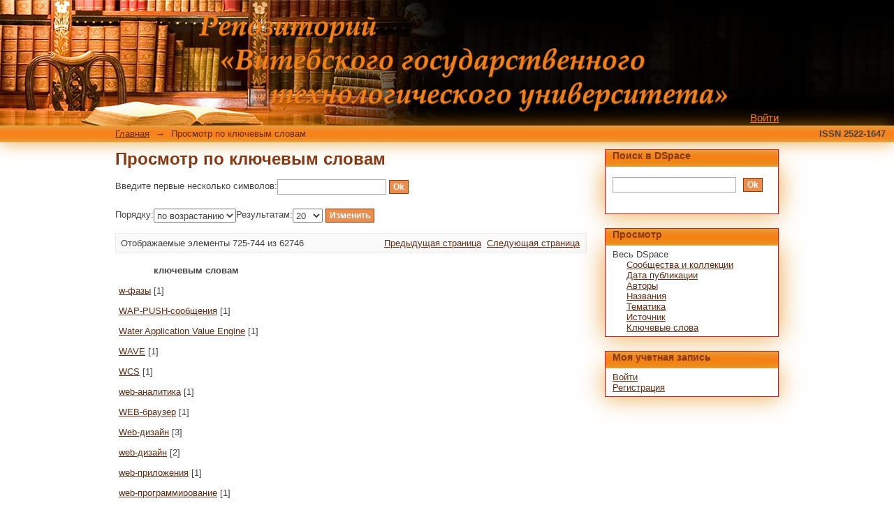

--- FILE ---
content_type: text/html;charset=utf-8
request_url: http://rep.vstu.by/browse?rpp=20&sort_by=-1&type=keywords&etal=-1&starts_with=W&order=ASC
body_size: 38368
content:
<?xml version="1.0" encoding="UTF-8"?>
<!DOCTYPE html PUBLIC "-//W3C//DTD XHTML 1.0 Strict//EN" "http://www.w3.org/TR/xhtml1/DTD/xhtml1-strict.dtd">
<html xmlns="http://www.w3.org/1999/xhtml" class="no-js">
<meta content="JZvIsRvT40Yhe9qB_kN4CssVObsav8t3Ww2Ll22Sy7k" name="google-site-verification" />
<head>
<meta content="4stfuDS_ebakfEjPm--42Di2J0vLw0n1BZtJ3A9st5E" name="google-site-verification" />
<title>Электронный архив библиотеки Витебского государственного технологического университета ( ISSN 2522-1647 )</title>
<meta content="В репозитории представлены учебно-методические разработки, научные публикации, материалы конференций и многое другое. Материалы, размещенные в репозитории, предназначены для использования в некоммерческих целях с обязательным указанием автора произведения и гиперссылки на данную электронную библиотеку." name="description" />
<meta content="Репозиторий ВГТУ научные публикации ВГТУ легкая промышленность, light industry,  engineering, ecology, textile materials, машиностроение химия экология экономика текстильные материалы textile проектирование тканей строение тканей инновационная деятельность      обувь    автоматизированное проектирование     длинное трепаное льноволокно     инновации     инновационный потенциал      многослойные материалы     пневмомеханическое прядение     текстильное оборудование     верх обуви     волокна     гобеленовые ткани     комбинированные нити     контроль качества     крученые нити     мебельные ткани     обрезка нитки     обувные материалы     приформовываемость верха обуви     программное обеспечение     производство пряж     прядильная способность     прядильно-крутильные машины     смешивание волокон     ткацкие переплетения     ткачество     физико-механические свойства     швейные нитки     blade offset     cluster policy     linear density     semi-automatic sewing machine     storage     thread cutting     биологическая активность     в условиях арктики     водоподготовка     военнослужащий     высокорастяжимая пряжа     высокорастяжимые пряжи     гобеленовые переплетения     государственно-частное партнерство     гребнечесание     длина волокон     жаккардовые ткани     зевообразование     инновационная активность     инновационное развитие     использование отходов     качество обуви     качество смешивания     кластерная политика     комбинированные высокорастяжимые пряжи     комбинированные пряжи     костюм     крупноузорчатые рисунки     крученые комбинированные нити     лен масличный     линейная плотность     льносодержащие пряжи     льняной очес     методика определения прядильной способности     многокомпонентные пряжи     нити комбинированные     нити основы     основные нити     охлаждение     оценка эффективности     параметры строения     параметры строения тканей     переплетения     пневмомеханический способ прядения     показатели пряж     полиэфирное волокно     полуавтоматическая швейная машина     программные продукты     прядение пневмомеханическое сапр тканей     свойства материалов     свойства эргономические     системы материалов     смешивание компонентов     среднеинтегральная температура     структуры тканей     теплозащитная одежда     ткацкие станки     формирование материалов     формирование нитей     формирование пряж     формоустойчивость обуви     хлопчатобумажные пряжи     чесальные ленты     эластомерные нити     эффективность инновационной деятельности     accounting     acridone     additive     analysis     anatase form of titanium dioxide     antistatic agent     benzylidene aminoacids     cluster     cluster concept     flax fiber     industrial cluster     innovation        innovative cluster  автоматизация проектирования     автомобильные дороги     адгезионное соединение     активизация развития    анализ запахов анализ испытаний     анализ свойств льноволокна     анатазная форма диоксида титана     антибактериальная активность     антикоррозионные композиции     армированная нить     армированные швейные нитки     аэродинамические устройства     аэродинамический способ     аэродинамическое нанесение     боевая одежда пожарных    водно-дисперсные краски     водорастворимые коагулянты    воздухопроницаемость тканей     волокна полиэфирные     волокнистые материалы     волокно льняное     гребенная пряжа     гребнечесальные машины     исследование процесса гребнечесания  1     исследование прочности     исследование стоп и голеней     исследование формоустойчивости     комбинированная высокорастяжимая пряжа    компрессионные медицинские рукава     костюмные ткани     коэффициент теплообмена     легкая промышленность лен     лен-долгунец         ленточная машина     линейная плотность волокон льноволокна     льнопрядение     льносодержащая пряжа     льняное волокно     льняное производство     максимальная скорость сушки  математическое моделирование     материаловедение     материалы композиционные     материалы нетканые     материалы текстильные     машиностроение     машины гребнечесальные     машины жаккардовые     медицинский трикотаж    механизм обрезки нитки    натяжения нитей    отходы гальванического производстава  проектирование гобеленовых тканей    прядильное оборудование     прядильное производство     пряжа высокорастяжимая    скатерное полотно  скатерти    скатертные полотна  слуцкие пояса     ткани    ткани бытового назначения     ткани декоративные     ткани мебельно-декоративные     ткани новых структур  ткани портьерные   ткацкое переплетение     управление гибкостью рынка труда   уработка нитей основы     устойчивое развитие     устойчивое развитие коммерческой организации  устойчивое развитие организации    фактор экономического роста   фениларсоновая кислота   фунгицидная и бактерицидная активность  характеристики пряж   химический состав отходов  химическое волокно    хлорид поливинилбензилтриметиламмония    цветовые характеристики льноволокна    экологическая устойчивость    экономика регионов  экономическая деятельность  экономическая устойчивость   экономический кластер  экономический эффект эффективность деятельности организаций  эффективность интеграции  " name="keywords" />
<meta content="Взято из репозитория" name="DC.Source" />
<meta content="https://rep.vstu.by/" name="citation_source" />
<meta content="text/html; charset=UTF-8" http-equiv="Content-Type" />
<meta content="IE=edge,chrome=1" http-equiv="X-UA-Compatible" />
<meta content="JZvIsRvT40Yhe9qB_kN4CssVObsav8t3Ww2Ll22Sy7k" name="google-site-verification" />
<meta content="width=device-width,initial-scale=1.0,maximum-scale=1.0" name="viewport" />
<link rel="shortcut icon" href="/themes/Mirage/images/favicon.ico" />
<link rel="apple-touch-icon" href="/themes/Mirage/images/apple-touch-icon.png" />
<meta name="Generator" content="DSpace 5.5" />
<link type="text/css" rel="stylesheet" media="screen" href="/themes/Mirage/lib/css/reset.css" />
<link type="text/css" rel="stylesheet" media="screen" href="/themes/Mirage/lib/css/base.css" />
<link type="text/css" rel="stylesheet" media="screen" href="/themes/Mirage/lib/css/helper.css" />
<link type="text/css" rel="stylesheet" media="screen" href="/themes/Mirage/lib/css/jquery-ui-1.8.15.custom.css" />
<link type="text/css" rel="stylesheet" media="screen" href="/themes/Mirage/lib/css/style.css" />
<link type="text/css" rel="stylesheet" media="screen" href="/themes/Mirage/lib/css/authority-control.css" />
<link type="text/css" rel="stylesheet" media="handheld" href="/themes/Mirage/lib/css/handheld.css" />
<link type="text/css" rel="stylesheet" media="print" href="/themes/Mirage/lib/css/print.css" />
<link type="text/css" rel="stylesheet" media="all" href="/themes/Mirage/lib/css/media.css" />
<link type="application/opensearchdescription+xml" rel="search" href="http://rep.vstu.by:80/open-search/description.xml" title="DSpace" />
<script type="text/javascript">
                                //Clear default text of empty text areas on focus
                                function tFocus(element)
                                {
                                        if (element.value == ' '){element.value='';}
                                }
                                //Clear default text of empty text areas on submit
                                function tSubmit(form)
                                {
                                        var defaultedElements = document.getElementsByTagName("textarea");
                                        for (var i=0; i != defaultedElements.length; i++){
                                                if (defaultedElements[i].value == ' '){
                                                        defaultedElements[i].value='';}}
                                }
                                //Disable pressing 'enter' key to submit a form (otherwise pressing 'enter' causes a submission to start over)
                                function disableEnterKey(e)
                                {
                                     var key;

                                     if(window.event)
                                          key = window.event.keyCode;     //Internet Explorer
                                     else
                                          key = e.which;     //Firefox and Netscape

                                     if(key == 13)  //if "Enter" pressed, then disable!
                                          return false;
                                     else
                                          return true;
                                }

                                function FnArray()
                                {
                                    this.funcs = new Array;
                                }

                                FnArray.prototype.add = function(f)
                                {
                                    if( typeof f!= "function" )
                                    {
                                        f = new Function(f);
                                    }
                                    this.funcs[this.funcs.length] = f;
                                };

                                FnArray.prototype.execute = function()
                                {
                                    for( var i=0; i < this.funcs.length; i++ )
                                    {
                                        this.funcs[i]();
                                    }
                                };

                                var runAfterJSImports = new FnArray();
            </script>
<script xmlns:i18n="http://apache.org/cocoon/i18n/2.1" type="text/javascript" src="/themes/Mirage/lib/js/modernizr-1.7.min.js"> </script>
<title>Просмотр  по ключевым словам </title>
<link xmlns:i18n="http://apache.org/cocoon/i18n/2.1" xmlns="http://di.tamu.edu/DRI/1.0/" rel="canonical" href="http://rep.vstu.by/browse" />
</head><!--[if lt IE 7 ]> <body class="ie6"> <![endif]-->
                <!--[if IE 7 ]>    <body class="ie7"> <![endif]-->
                <!--[if IE 8 ]>    <body class="ie8"> <![endif]-->
                <!--[if IE 9 ]>    <body class="ie9"> <![endif]-->
                <!--[if (gt IE 9)|!(IE)]><!--><body><!--<![endif]-->
<div id="ds-main">
<div id="ds-header-wrapper">
<div class="clearfix" id="ds-header">
<a id="ds-header-logo-link" href="/">
<span id="ds-header-logo"> </span>
<span id="ds-header-logo-text">
</span>
</a>
<h1 xmlns:i18n="http://apache.org/cocoon/i18n/2.1" class="pagetitle visuallyhidden">Просмотр  по ключевым словам </h1>
<div xmlns:i18n="http://apache.org/cocoon/i18n/2.1" xmlns="http://di.tamu.edu/DRI/1.0/" id="ds-user-box">
<p>
<a href="/login">Войти</a>
</p>
</div>
</div>
</div>
<div xmlns:i18n="http://apache.org/cocoon/i18n/2.1" id="ds-trail-wrapper">
<ul id="ds-trail">
<li class="ds-trail-link first-link ">
<a href="/">Главная</a>
</li>
<li xmlns:i18n="http://apache.org/cocoon/i18n/2.1" xmlns="http://di.tamu.edu/DRI/1.0/" class="ds-trail-arrow">→</li>
<li class="ds-trail-link last-link">Просмотр  по ключевым словам</li>
</ul>
</div>
<div xmlns:i18n="http://apache.org/cocoon/i18n/2.1" xmlns="http://di.tamu.edu/DRI/1.0/" class="issn_number"> ISSN 2522-1647 </div>
<div class="hidden" id="no-js-warning-wrapper">
<div id="no-js-warning">
<div class="notice failure">JavaScript is disabled for your browser. Some features of this site may not work without it.</div>
</div>
</div>
<div id="ds-content-wrapper">
<div class="clearfix" id="ds-content">
<div id="ds-body">
<h1 class="ds-div-head">Просмотр  по ключевым словам </h1>
<div xmlns:i18n="http://apache.org/cocoon/i18n/2.1" xmlns="http://di.tamu.edu/DRI/1.0/" id="aspect_artifactbrowser_ConfigurableBrowse_div_browse-by-keywords" class="ds-static-div primary">
<form id="aspect_artifactbrowser_ConfigurableBrowse_div_browse-navigation" class="ds-interactive-div secondary navigation" action="browse" method="post" onsubmit="javascript:tSubmit(this);">
<p id="aspect_artifactbrowser_ConfigurableBrowse_p_hidden-fields" class="ds-paragraph hidden">
<input id="aspect_artifactbrowser_ConfigurableBrowse_field_rpp" class="ds-hidden-field" name="rpp" type="hidden" value="20" />
<input id="aspect_artifactbrowser_ConfigurableBrowse_field_sort_by" class="ds-hidden-field" name="sort_by" type="hidden" value="-1" />
<input id="aspect_artifactbrowser_ConfigurableBrowse_field_type" class="ds-hidden-field" name="type" type="hidden" value="keywords" />
<input id="aspect_artifactbrowser_ConfigurableBrowse_field_etal" class="ds-hidden-field" name="etal" type="hidden" value="-1" />
<input id="aspect_artifactbrowser_ConfigurableBrowse_field_order" class="ds-hidden-field" name="order" type="hidden" value="ASC" />
</p>
<ul id="aspect_artifactbrowser_ConfigurableBrowse_list_jump-list" class="ds-simple-list alphabet">
<li class="ds-simple-list-item">
<a href="browse?rpp=20&amp;sort_by=-1&amp;type=keywords&amp;etal=-1&amp;starts_with=0&amp;order=ASC">0-9</a>
</li>
<li class="ds-simple-list-item">
<a href="browse?rpp=20&amp;sort_by=-1&amp;type=keywords&amp;etal=-1&amp;starts_with=A&amp;order=ASC">A</a>
</li>
<li class="ds-simple-list-item">
<a href="browse?rpp=20&amp;sort_by=-1&amp;type=keywords&amp;etal=-1&amp;starts_with=B&amp;order=ASC">B</a>
</li>
<li class="ds-simple-list-item">
<a href="browse?rpp=20&amp;sort_by=-1&amp;type=keywords&amp;etal=-1&amp;starts_with=C&amp;order=ASC">C</a>
</li>
<li class="ds-simple-list-item">
<a href="browse?rpp=20&amp;sort_by=-1&amp;type=keywords&amp;etal=-1&amp;starts_with=D&amp;order=ASC">D</a>
</li>
<li class="ds-simple-list-item">
<a href="browse?rpp=20&amp;sort_by=-1&amp;type=keywords&amp;etal=-1&amp;starts_with=E&amp;order=ASC">E</a>
</li>
<li class="ds-simple-list-item">
<a href="browse?rpp=20&amp;sort_by=-1&amp;type=keywords&amp;etal=-1&amp;starts_with=F&amp;order=ASC">F</a>
</li>
<li class="ds-simple-list-item">
<a href="browse?rpp=20&amp;sort_by=-1&amp;type=keywords&amp;etal=-1&amp;starts_with=G&amp;order=ASC">G</a>
</li>
<li class="ds-simple-list-item">
<a href="browse?rpp=20&amp;sort_by=-1&amp;type=keywords&amp;etal=-1&amp;starts_with=H&amp;order=ASC">H</a>
</li>
<li class="ds-simple-list-item">
<a href="browse?rpp=20&amp;sort_by=-1&amp;type=keywords&amp;etal=-1&amp;starts_with=I&amp;order=ASC">I</a>
</li>
<li class="ds-simple-list-item">
<a href="browse?rpp=20&amp;sort_by=-1&amp;type=keywords&amp;etal=-1&amp;starts_with=J&amp;order=ASC">J</a>
</li>
<li class="ds-simple-list-item">
<a href="browse?rpp=20&amp;sort_by=-1&amp;type=keywords&amp;etal=-1&amp;starts_with=K&amp;order=ASC">K</a>
</li>
<li class="ds-simple-list-item">
<a href="browse?rpp=20&amp;sort_by=-1&amp;type=keywords&amp;etal=-1&amp;starts_with=L&amp;order=ASC">L</a>
</li>
<li class="ds-simple-list-item">
<a href="browse?rpp=20&amp;sort_by=-1&amp;type=keywords&amp;etal=-1&amp;starts_with=M&amp;order=ASC">M</a>
</li>
<li class="ds-simple-list-item">
<a href="browse?rpp=20&amp;sort_by=-1&amp;type=keywords&amp;etal=-1&amp;starts_with=N&amp;order=ASC">N</a>
</li>
<li class="ds-simple-list-item">
<a href="browse?rpp=20&amp;sort_by=-1&amp;type=keywords&amp;etal=-1&amp;starts_with=O&amp;order=ASC">O</a>
</li>
<li class="ds-simple-list-item">
<a href="browse?rpp=20&amp;sort_by=-1&amp;type=keywords&amp;etal=-1&amp;starts_with=P&amp;order=ASC">P</a>
</li>
<li class="ds-simple-list-item">
<a href="browse?rpp=20&amp;sort_by=-1&amp;type=keywords&amp;etal=-1&amp;starts_with=Q&amp;order=ASC">Q</a>
</li>
<li class="ds-simple-list-item">
<a href="browse?rpp=20&amp;sort_by=-1&amp;type=keywords&amp;etal=-1&amp;starts_with=R&amp;order=ASC">R</a>
</li>
<li class="ds-simple-list-item">
<a href="browse?rpp=20&amp;sort_by=-1&amp;type=keywords&amp;etal=-1&amp;starts_with=S&amp;order=ASC">S</a>
</li>
<li class="ds-simple-list-item">
<a href="browse?rpp=20&amp;sort_by=-1&amp;type=keywords&amp;etal=-1&amp;starts_with=T&amp;order=ASC">T</a>
</li>
<li class="ds-simple-list-item">
<a href="browse?rpp=20&amp;sort_by=-1&amp;type=keywords&amp;etal=-1&amp;starts_with=U&amp;order=ASC">U</a>
</li>
<li class="ds-simple-list-item">
<a href="browse?rpp=20&amp;sort_by=-1&amp;type=keywords&amp;etal=-1&amp;starts_with=V&amp;order=ASC">V</a>
</li>
<li class="ds-simple-list-item">
<a href="browse?rpp=20&amp;sort_by=-1&amp;type=keywords&amp;etal=-1&amp;starts_with=W&amp;order=ASC">W</a>
</li>
<li class="ds-simple-list-item">
<a href="browse?rpp=20&amp;sort_by=-1&amp;type=keywords&amp;etal=-1&amp;starts_with=X&amp;order=ASC">X</a>
</li>
<li class="ds-simple-list-item">
<a href="browse?rpp=20&amp;sort_by=-1&amp;type=keywords&amp;etal=-1&amp;starts_with=Y&amp;order=ASC">Y</a>
</li>
<li class="ds-simple-list-item">
<a href="browse?rpp=20&amp;sort_by=-1&amp;type=keywords&amp;etal=-1&amp;starts_with=Z&amp;order=ASC">Z</a>
</li>
</ul>
<p class="ds-paragraph">Введите первые несколько символов:<input xmlns:i18n="http://apache.org/cocoon/i18n/2.1" xmlns="http://www.w3.org/1999/xhtml" id="aspect_artifactbrowser_ConfigurableBrowse_field_starts_with" class="ds-text-field" name="starts_with" type="text" value="" title="Искать элементы, которые начинаются с этих символов" />
<input xmlns:i18n="http://apache.org/cocoon/i18n/2.1" id="aspect_artifactbrowser_ConfigurableBrowse_field_submit" class="ds-button-field" name="submit" type="submit" value="Ok" />
</p>
</form>
<form id="aspect_artifactbrowser_ConfigurableBrowse_div_browse-controls" class="ds-interactive-div browse controls" action="browse" method="post" onsubmit="javascript:tSubmit(this);">
<p id="aspect_artifactbrowser_ConfigurableBrowse_p_hidden-fields" class="ds-paragraph hidden">
<input id="aspect_artifactbrowser_ConfigurableBrowse_field_type" class="ds-hidden-field" name="type" type="hidden" value="keywords" />
</p>
<p class="ds-paragraph">Порядку:<select xmlns:i18n="http://apache.org/cocoon/i18n/2.1" xmlns="http://www.w3.org/1999/xhtml" id="aspect_artifactbrowser_ConfigurableBrowse_field_order" class="ds-select-field" name="order">
<option value="ASC" selected="selected">по возрастанию</option>
<option xmlns="http://di.tamu.edu/DRI/1.0/" value="DESC">по убыванию</option>
</select>Результатам:<select xmlns="http://www.w3.org/1999/xhtml" xmlns:i18n="http://apache.org/cocoon/i18n/2.1" id="aspect_artifactbrowser_ConfigurableBrowse_field_rpp" class="ds-select-field" name="rpp">
<option value="5">5</option>
<option value="10">10</option>
<option value="20" selected="selected">20</option>
<option value="40">40</option>
<option value="60">60</option>
<option value="80">80</option>
<option value="100">100</option>
</select>
<input xmlns:i18n="http://apache.org/cocoon/i18n/2.1" id="aspect_artifactbrowser_ConfigurableBrowse_field_update" class="ds-button-field" name="update" type="submit" value="Изменить" />
</p>
</form>
<div class="pagination clearfix top">
<p class="pagination-info">Отображаемые элементы 725-744 из 62746</p>
<ul xmlns:i18n="http://apache.org/cocoon/i18n/2.1" class="pagination-links">
<li>
<a class="previous-page-link" href="browse?rpp=20&amp;sort_by=-1&amp;type=keywords&amp;offset=704&amp;etal=-1&amp;order=ASC">Предыдущая страница</a>
</li>
<li xmlns:i18n="http://apache.org/cocoon/i18n/2.1">
<a class="next-page-link" href="browse?rpp=20&amp;sort_by=-1&amp;type=keywords&amp;offset=744&amp;etal=-1&amp;order=ASC">Следующая страница</a>
</li>
</ul>
</div>
<div xmlns:i18n="http://apache.org/cocoon/i18n/2.1" id="aspect_artifactbrowser_ConfigurableBrowse_div_browse-by-keywords-results" class="ds-static-div primary">
<ul xmlns:oreatom="http://www.openarchives.org/ore/atom/" xmlns:ore="http://www.openarchives.org/ore/terms/" xmlns:atom="http://www.w3.org/2005/Atom" class="ds-artifact-list" />
<table id="aspect_artifactbrowser_ConfigurableBrowse_table_browse-by-keywords-results" class="ds-table">
<tr class="ds-table-header-row">
<th class="ds-table-header-cell odd">ключевым словам</th>
</tr>
<tr xmlns:i18n="http://apache.org/cocoon/i18n/2.1" xmlns="http://di.tamu.edu/DRI/1.0/" class="ds-table-row even">
<td class="ds-table-cell odd">
<a href="browse?type=keywords&amp;value=w-%D1%84%D0%B0%D0%B7%D1%8B">w-фазы</a> [1]</td>
</tr>
<tr class="ds-table-row odd">
<td class="ds-table-cell odd">
<a href="browse?type=keywords&amp;value=WAP-PUSH-%D1%81%D0%BE%D0%BE%D0%B1%D1%89%D0%B5%D0%BD%D0%B8%D1%8F">WAP-PUSH-сообщения</a> [1]</td>
</tr>
<tr class="ds-table-row even">
<td class="ds-table-cell odd">
<a href="browse?type=keywords&amp;value=Water+Application+Value+Engine">Water Application Value Engine</a> [1]</td>
</tr>
<tr class="ds-table-row odd">
<td class="ds-table-cell odd">
<a href="browse?type=keywords&amp;value=WAVE">WAVE</a> [1]</td>
</tr>
<tr class="ds-table-row even">
<td class="ds-table-cell odd">
<a href="browse?type=keywords&amp;value=WCS">WCS</a> [1]</td>
</tr>
<tr class="ds-table-row odd">
<td class="ds-table-cell odd">
<a href="browse?type=keywords&amp;value=web-%D0%B0%D0%BD%D0%B0%D0%BB%D0%B8%D1%82%D0%B8%D0%BA%D0%B0">web-аналитика</a> [1]</td>
</tr>
<tr class="ds-table-row even">
<td class="ds-table-cell odd">
<a href="browse?type=keywords&amp;value=WEB-%D0%B1%D1%80%D0%B0%D1%83%D0%B7%D0%B5%D1%80">WEB-браузер</a> [1]</td>
</tr>
<tr class="ds-table-row odd">
<td class="ds-table-cell odd">
<a href="browse?type=keywords&amp;value=Web-%D0%B4%D0%B8%D0%B7%D0%B0%D0%B9%D0%BD">Web-дизайн</a> [3]</td>
</tr>
<tr class="ds-table-row even">
<td class="ds-table-cell odd">
<a href="browse?type=keywords&amp;value=web-%D0%B4%D0%B8%D0%B7%D0%B0%D0%B9%D0%BD">web-дизайн</a> [2]</td>
</tr>
<tr class="ds-table-row odd">
<td class="ds-table-cell odd">
<a href="browse?type=keywords&amp;value=web-%D0%BF%D1%80%D0%B8%D0%BB%D0%BE%D0%B6%D0%B5%D0%BD%D0%B8%D1%8F">web-приложения</a> [1]</td>
</tr>
<tr class="ds-table-row even">
<td class="ds-table-cell odd">
<a href="browse?type=keywords&amp;value=web-%D0%BF%D1%80%D0%BE%D0%B3%D1%80%D0%B0%D0%BC%D0%BC%D0%B8%D1%80%D0%BE%D0%B2%D0%B0%D0%BD%D0%B8%D0%B5">web-программирование</a> [1]</td>
</tr>
<tr class="ds-table-row odd">
<td class="ds-table-cell odd">
<a href="browse?type=keywords&amp;value=web-%D0%BF%D1%80%D0%BE%D0%B4%D0%B2%D0%B8%D0%B6%D0%B5%D0%BD%D0%B8%D0%B5">web-продвижение</a> [1]</td>
</tr>
<tr class="ds-table-row even">
<td class="ds-table-cell odd">
<a href="browse?type=keywords&amp;value=WEB-%D0%BF%D1%80%D0%BE%D0%B5%D0%BA%D1%82%D1%8B">WEB-проекты</a> [1]</td>
</tr>
<tr class="ds-table-row odd">
<td class="ds-table-cell odd">
<a href="browse?type=keywords&amp;value=web-%D1%80%D0%B0%D0%B7%D1%80%D0%B0%D0%B1%D0%BE%D1%82%D0%BA%D0%B0">web-разработка</a> [1]</td>
</tr>
<tr class="ds-table-row even">
<td class="ds-table-cell odd">
<a href="browse?type=keywords&amp;value=Web-%D1%81%D0%B0%D0%B9%D1%82">Web-сайт</a> [1]</td>
</tr>
<tr class="ds-table-row odd">
<td class="ds-table-cell odd">
<a href="browse?type=keywords&amp;value=WEB-%D1%81%D0%B0%D0%B9%D1%82%D1%8B">WEB-сайты</a> [1]</td>
</tr>
<tr class="ds-table-row even">
<td class="ds-table-cell odd">
<a href="browse?type=keywords&amp;value=Web-%D1%81%D0%B0%D0%B9%D1%82%D1%8B">Web-сайты</a> [1]</td>
</tr>
<tr class="ds-table-row odd">
<td class="ds-table-cell odd">
<a href="browse?type=keywords&amp;value=web-%D1%81%D0%B0%D0%B9%D1%82%D1%8B">web-сайты</a> [4]</td>
</tr>
<tr class="ds-table-row even">
<td class="ds-table-cell odd">
<a href="browse?type=keywords&amp;value=Windows">Windows</a> [1]</td>
</tr>
<tr class="ds-table-row odd">
<td class="ds-table-cell odd">
<a href="browse?type=keywords&amp;value=Windows+%28%D0%BE%D0%BF%D0%B5%D1%80%D0%B0%D1%86%D0%B8%D0%BE%D0%BD%D0%BD%D0%B0%D1%8F+%D1%81%D0%B8%D1%81%D1%82%D0%B5%D0%BC%D0%B0%29">Windows (операционная система)</a> [1]</td>
</tr>
</table>
</div>
<div class="pagination clearfix bottom">
<p class="pagination-info">Отображаемые элементы 725-744 из 62746</p>
<ul xmlns:i18n="http://apache.org/cocoon/i18n/2.1" class="pagination-links">
<li>
<a class="previous-page-link" href="browse?rpp=20&amp;sort_by=-1&amp;type=keywords&amp;offset=704&amp;etal=-1&amp;order=ASC">Предыдущая страница</a>
</li>
<li xmlns:i18n="http://apache.org/cocoon/i18n/2.1">
<a class="next-page-link" href="browse?rpp=20&amp;sort_by=-1&amp;type=keywords&amp;offset=744&amp;etal=-1&amp;order=ASC">Следующая страница</a>
</li>
</ul>
</div>
</div>
</div>
<div xmlns:i18n="http://apache.org/cocoon/i18n/2.1" id="ds-options-wrapper">
<div id="ds-options">
<h1 class="ds-option-set-head" id="ds-search-option-head">Поиск в DSpace</h1>
<div xmlns:i18n="http://apache.org/cocoon/i18n/2.1" class="ds-option-set" id="ds-search-option">
<form method="post" id="ds-search-form" action="/discover">
<fieldset>
<input type="text" class="ds-text-field " name="query" />
<input xmlns:i18n="http://apache.org/cocoon/i18n/2.1" value="Ok" type="submit" name="submit" class="ds-button-field " onclick="&#10;                                        var radio = document.getElementById(&quot;ds-search-form-scope-container&quot;);&#10;                                        if (radio != undefined &amp;&amp; radio.checked)&#10;                                        {&#10;                                        var form = document.getElementById(&quot;ds-search-form&quot;);&#10;                                        form.action=&#10;                                    &quot;/handle/&quot; + radio.value + &quot;/discover&quot; ; &#10;                                        }&#10;                                    " />
</fieldset>
</form>
</div>
<h1 class="ds-option-set-head">Просмотр</h1>
<div xmlns:i18n="http://apache.org/cocoon/i18n/2.1" xmlns="http://di.tamu.edu/DRI/1.0/" id="aspect_viewArtifacts_Navigation_list_browse" class="ds-option-set">
<ul class="ds-options-list">
<li>
<h2 class="ds-sublist-head">Весь DSpace</h2>
<ul xmlns:i18n="http://apache.org/cocoon/i18n/2.1" xmlns="http://di.tamu.edu/DRI/1.0/" class="ds-simple-list sublist">
<li class="ds-simple-list-item">
<a href="/community-list">Сообщества и коллекции</a>
</li>
<li xmlns:i18n="http://apache.org/cocoon/i18n/2.1" xmlns="http://di.tamu.edu/DRI/1.0/" class="ds-simple-list-item">
<a href="/browse?type=dateissued">Дата публикации</a>
</li>
<li xmlns:i18n="http://apache.org/cocoon/i18n/2.1" xmlns="http://di.tamu.edu/DRI/1.0/" class="ds-simple-list-item">
<a href="/browse?type=author">Авторы</a>
</li>
<li xmlns:i18n="http://apache.org/cocoon/i18n/2.1" xmlns="http://di.tamu.edu/DRI/1.0/" class="ds-simple-list-item">
<a href="/browse?type=title">Названия</a>
</li>
<li xmlns:i18n="http://apache.org/cocoon/i18n/2.1" xmlns="http://di.tamu.edu/DRI/1.0/" class="ds-simple-list-item">
<a href="/browse?type=subject">Тематика</a>
</li>
<li xmlns:i18n="http://apache.org/cocoon/i18n/2.1" xmlns="http://di.tamu.edu/DRI/1.0/" class="ds-simple-list-item">
<a href="/browse?type=source">Источник</a>
</li>
<li xmlns:i18n="http://apache.org/cocoon/i18n/2.1" xmlns="http://di.tamu.edu/DRI/1.0/" class="ds-simple-list-item">
<a href="/browse?type=keywords">Ключевые слова</a>
</li>
</ul>
</li>
</ul>
</div>
<h1 xmlns:i18n="http://apache.org/cocoon/i18n/2.1" xmlns="http://di.tamu.edu/DRI/1.0/" class="ds-option-set-head">Моя учетная запись</h1>
<div xmlns:i18n="http://apache.org/cocoon/i18n/2.1" xmlns="http://di.tamu.edu/DRI/1.0/" id="aspect_viewArtifacts_Navigation_list_account" class="ds-option-set">
<ul class="ds-simple-list">
<li class="ds-simple-list-item">
<a href="/login">Войти</a>
</li>
<li xmlns:i18n="http://apache.org/cocoon/i18n/2.1" xmlns="http://di.tamu.edu/DRI/1.0/" class="ds-simple-list-item">
<a href="/register">Регистрация</a>
</li>
</ul>
</div>
</div>
</div>

</div>
</div>
<div xmlns:i18n="http://apache.org/cocoon/i18n/2.1" xmlns="http://di.tamu.edu/DRI/1.0/" id="ds-footer-wrapper">
<div id="ds-footer">
<div id="ds-footer-left">
<table>
<tr>
<th>
				      Мы индексируемся:
					  </th>
<th>
<a target="_blank" href="https://scholar.google.com/scholar?q=rep.vstu.by">Google Scholar</a>
</th>
<th>
<a target="_blank" href="http://repositories.webometrics.info/en">Ranking Web of Repositories</a>
</th>
<th>
<a target="_blank" href="http://v2.sherpa.ac.uk/id/repository/3955">OpenDOAR</a>
</th>
<th>
<a target="_blank" href="http://road.issn.org/issn/2522-1647-repozitorij-vitebskogo-gosudarstvennogo-tehnologi-eskogo-universiteta#.WeWcllu0OUl">ISSN</a>
</th>
<th>
<a target="_blank" href="http://roar.eprints.org/12603/">Registry of Open Access Repositories</a>
</th>
<th>
<a />
</th>
<th>
<a />
</th>
<th>
<a />
</th>
</tr>
</table>
						
                    2016-2026  <a target="_blank" href="https://library.vstu.by"> Библиотека ВГТУ. </a>Авторские права защищены. 
				</div>
<div id="ds-footer-links">
<a href="/contact">Контакты</a> | <a xmlns:i18n="http://apache.org/cocoon/i18n/2.1" href="/feedback">Отправить отзыв</a>
</div>
<a xmlns:i18n="http://apache.org/cocoon/i18n/2.1" class="hidden" href="/htmlmap"> </a>
</div>
</div>
</div>
<script src="https://ajax.googleapis.com/ajax/libs/jquery/1.6.2/jquery.min.js" type="text/javascript"> </script>
<script type="text/javascript">!window.jQuery && document.write('<script type="text/javascript" src="/static/js/jquery-1.6.2.min.js"> <\/script>')</script>
<script type="text/javascript" src="/themes/Mirage/lib/js/jquery-ui-1.8.15.custom.min.js"> </script><!--[if lt IE 7 ]>
<script type="text/javascript" src="/themes/Mirage/lib/js/DD_belatedPNG_0.0.8a.js?v=1"> </script>
<script type="text/javascript">DD_belatedPNG.fix('#ds-header-logo');DD_belatedPNG.fix('#ds-footer-logo');$.each($('img[src$=png]'), function() {DD_belatedPNG.fixPng(this);});</script><![endif]-->
<script type="text/javascript">
            runAfterJSImports.execute();
        </script>
<script src="https://www.googletagmanager.com/gtag/js?id=">G-3DMK7JFDNE</script>
<script>
  window.dataLayer = window.dataLayer || [];
  function gtag(){dataLayer.push(arguments);}
  gtag('js', new Date());

  gtag('config', 'G-3DMK7JFDNE');
</script>
<script type="text/javascript">
(function(){ var widget_id = 'RNpBCpAxv3';var d=document;var w=window;function l(){
var s = document.createElement('script'); s.type = 'text/javascript'; s.async = true; s.src = '//code.jivosite.com/script/widget/'+widget_id; var ss = document.getElementsByTagName('script')[0]; ss.parentNode.insertBefore(s, ss);}if(d.readyState=='complete'){l();}else{if(w.attachEvent){w.attachEvent('onload',l);}else{w.addEventListener('load',l,false);}}})();
</script>
<a rel="nofollow" target="_blank" href="https://metrika.yandex.ru/stat/?id=47059251&amp;from=informer">
<img data-lang="ru" data-cid="47059251" class="ym-advanced-informer" title="Яндекс.Метрика: данные за сегодня (просмотры, визиты и уникальные посетители)" alt="Яндекс.Метрика" style="width:88px; height:31px; border:0;" src="https://informer.yandex.ru/informer/47059251/3_0_FFFFFFFF_EFEFEFFF_0_pageviews" />
</a>
<script type="text/javascript">
    (function (d, w, c) {
        (w[c] = w[c] || []).push(function() {
            try {
                w.yaCounter47059251 = new Ya.Metrika({
                    id:47059251,
                    clickmap:true,
                    trackLinks:true,
                    accurateTrackBounce:true,
                    webvisor:true
                });
            } catch(e) { }
        });

        var n = d.getElementsByTagName("script")[0],
            s = d.createElement("script"),
            f = function () { n.parentNode.insertBefore(s, n); };
        s.type = "text/javascript";
        s.async = true;
        s.src = "https://mc.yandex.ru/metrika/watch.js";

        if (w.opera == "[object Opera]") {
            d.addEventListener("DOMContentLoaded", f, false);
        } else { f(); }
    })(document, window, "yandex_metrika_callbacks");
</script>
<noscript>
<div>
<img alt="" style="position:absolute; left:-9999px;" src="https://mc.yandex.ru/watch/47059251" />
</div>
</noscript>
<script type="text/javascript">
                         if(typeof window.orcid === 'undefined'){
                            window.orcid={};
                          };
                        window.orcid.contextPath= '';window.orcid.themePath= '/themes/Mirage';</script></body></html>
